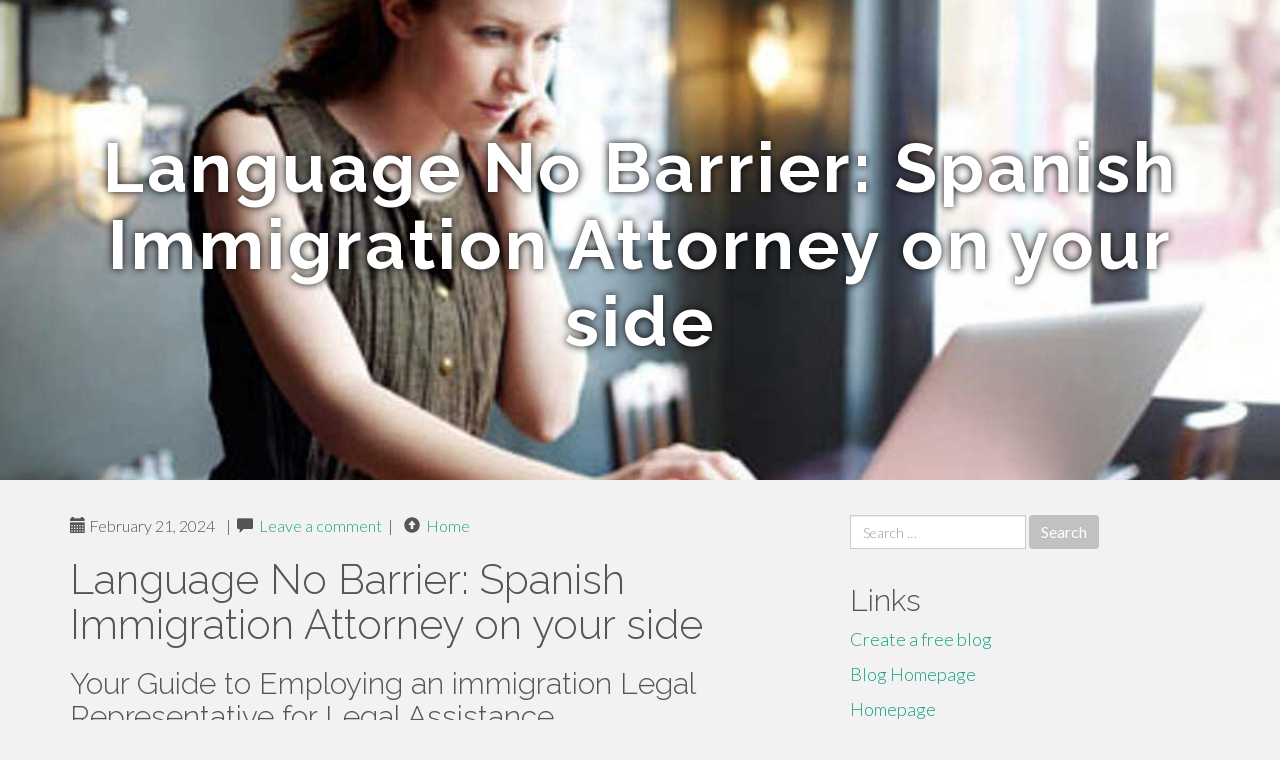

--- FILE ---
content_type: text/html; charset=UTF-8
request_url: https://willdisputes20864.suomiblog.com/language-no-barrier-spanish-immigration-attorney-on-your-side-40782368
body_size: 6788
content:
<!DOCTYPE html>
<html lang="en-US">
<head>
<meta charset="UTF-8">
<meta name="viewport" content="width=device-width, initial-scale=1">
<title>Language No Barrier: Spanish Immigration Attorney on your side</title>
<link href="https://static.suomiblog.com/favicon.ico" rel="shortcut icon" />

<style type="text/css">
img.wp-smiley,
img.emoji {
	display: inline !important;
	border: none !important;
	box-shadow: none !important;
	height: 1em !important;
	width: 1em !important;
	margin: 0 .07em !important;
	vertical-align: -0.1em !important;
	background: none !important;
	padding: 0 !important;
}
</style>
<link rel="stylesheet" href="https://cdnjs.cloudflare.com/ajax/libs/twitter-bootstrap/3.3.2/css/bootstrap.min.css">
<link rel='stylesheet' id='theme-base-css'  href='https://static.suomiblog.com/blog1/img/theme-base.css' type='text/css' media='all' />
<link rel='stylesheet' id='theme-flat-css'  href='https://static.suomiblog.com/blog1/img/theme-flat.css' type='text/css' media='all' />
<link rel='stylesheet' id='google_fonts-css'  href='//fonts.googleapis.com/css?family=Lato:300,400,700|Raleway:400,300,700' type='text/css' media='screen' />
<link rel='stylesheet' id='font-awesome-css'  href='https://static.suomiblog.com/blog1/img/font-awesome.min.css' type='text/css' media='all' />
<link rel='stylesheet' id='flat-bootstrap-css'  href='https://static.suomiblog.com/blog1/img/style.css' type='text/css' media='all' />

<style>
body {background-color: #f2f2f2;}
h1 {font-size: 41px;}
</style>

<link rel="canonical" href="https://willdisputes20864.suomiblog.com/language-no-barrier-spanish-immigration-attorney-on-your-side-40782368" />
	<style type="text/css">.recentcomments a{display:inline !important;padding:0 !important;margin:0 !important;}</style>
</head>

<body class="single single-post postid-4 single-format-standard has-header-image">
<div id="page" class="hfeed site">
	<header id="masthead" class="site-header" role="banner">
		<nav id="site-navigation" class="main-navigation" role="navigation"></nav><!-- #site-navigation -->
	</header><!-- #masthead -->

	<div id="content" class="site-content">

			<header class="content-header-image">
			<div class="section-image" style="background-image: url('https://static.suomiblog.com/blog1/img/09.jpg')">
				<div class="section-image-overlay">
				<h1 class="header-image-title">Language No Barrier: Spanish Immigration Attorney on your side</h1>
								
				</div><!-- .cover-image-overlay or .section-image-overlay -->
			</div><!-- .cover-image or .section-image -->
		</header><!-- content-header-image -->

<a id="pagetop"></a>

<div class="container">
<div id="main-grid" class="row">

	




<div id="primary" class="content-area col-md-8">
		<main id="main" class="site-main" role="main">

<article id="post-4" class="post-4 post type-post status-publish format-standard hentry category-uncategorized">
			
<header class="entry-header">
	<div class="entry-meta">
	
        <span class="posted-on"><span class="glyphicon glyphicon-calendar"></span>&nbsp;February 21, 2024</span>
		 &nbsp;|&nbsp;

         <span class="glyphicon glyphicon-comment"></span>&nbsp; <a href="https://willdisputes20864.suomiblog.com/language-no-barrier-spanish-immigration-attorney-on-your-side-40782368#respond">Leave a comment</a> </span>
		 &nbsp;|&nbsp;                  
         
         <span class="comments-link"><span class="glyphicon glyphicon-comment pag_home" style="content: \e133;"></span>&nbsp; <a href="/">Home</a> </span>
         <style>.pag_home:before{content:"\e133"}</style>

         
				
	</div><!-- .entry-meta -->
</header><!-- .entry-header -->
		
	<div class="entry-content">
	    <h1>Language No Barrier: Spanish Immigration Attorney on your side</h1>
<h2>Your Guide to Employing an immigration Legal Representative for Legal Assistance</h2><br><br>Navigating the complexities of  immigration legislation can be a difficult task, requiring skilled advice to ensure a effective and smooth procedure. When confronted with lawful matters connected to  immigration, the relevance of protecting competent lawful representation can not be overemphasized.<br><br><br>However, the procedure of employing an immigration lawyer entails cautious considerations and steps that need to not be neglected. From recognizing your specific  immigration needs to evaluating the knowledge of potential lawyers, each stage of this journey plays an essential role in identifying the result of your case.<br><br><br>It is important to approach this decision meticulously, as the right  immigration lawyer can make all the distinction in your lawful trip.<br><br><br><h2>Comprehending Your  immigration Needs</h2><br><br>To effectively browse the intricate lawful landscape of  immigration, it is necessary to extensively comprehend your certain  immigration requirements. Each individual's  immigration situation is distinct, and there are various visa options, courses to citizenship, and lawful demands that should be considered. By putting in the time to evaluate your conditions and recognize your purposes, you can much better interact with an immigration legal representative and collaborate to accomplish your goals.<br><br><br>Start by analyzing the function of your  immigration journey. Are you looking for employment possibility, rejoining with family, seeking education, or leaving persecution in your house country? Comprehending the underlying reasons for your  immigration can assist tailor the lawful strategy that will certainly best offer your rate of interests.<br><br><br>Additionally, consider your lasting strategies. Do you plan to continue to be in the new country completely, or is your remain short-term? Knowing your supreme objectives can influence the type of visa you obtain and the actions you require to take to safeguard your condition.<br><br><br><h2>Looking Into Prospective Legal Representatives</h2><br><br>Conduct complete research to recognize reliable  immigration attorneys that specialize in your particular  immigration demands. Start your search by checking on the internet lawful directory sites, bar association sites, and specialist lawful companies. Search for attorneys that have experience dealing with situations comparable to yours and who have positive testimonials or testimonials from past clients. In addition, consider seeking references from buddies, family participants, or coworkers who have dealt with  immigration attorneys in the past. <br><br><br>When researching potential legal representatives, focus on their qualifications, such as their education and learning, years of experience, and any type of accreditations or memberships in  immigration law associations. Verify their licensure to guarantee they remain in excellent standing with the state bar. It is additionally important to consider the lawyer's communication style, fees, and availability. Schedule consultations with a few attorneys to review your instance, examine their competence, and figure out if you feel comfortable dealing with them. <br><br><br><iframe width="560" height="315" alt="Romanian Immigration Attorney" type="text/html" src="https://www.youtube.com/embed/n8fx83pjDfs" frameborder="0"></iframe><br><br><div style="clear:both"></div><img width="560" src="https://rusulaw.com/wp-content/uploads/2024/02/how-much-does-it-cost-to-get-a-green-card-with-a-lawyer-in-nyc.png" /><br><br/><h2>Reviewing Experience and Expertise</h2><br><br>When assessing <a href="https://alexisnnhbu.blogprodesign.com/47224548/social-recognizing-romanian-immigration-lawyer-for-personalized-solutions">look at this now</a> possible  immigration attorneys, it is essential to carefully review their depth of experience and specialized experience in managing  immigration cases. A seasoned  immigration attorney is extra likely to prepare for difficulties, provide critical services, and ensure that all lawful requirements are fulfilled precisely.<br><br><br>Look for out lawyers who concentrate particularly on  immigration regulation or have a substantial part of their technique dedicated to  immigration cases. Specialized expertise can make a significant difference in the end result of your case, as lawyers that are skilled in  immigration legislation are much better furnished to address nuanced issues and supporter properly on your behalf.<br><br><br><div style="clear:both"></div><iframe src="https://www.google.com/maps/embed?pb=!1m14!1m8!1m3!1d3024.4196765538663!2d-74.0140696!3d40.7087769!3m2!1i1024!2i768!4f13.1!3m3!1m2!1s0x89c25b3b7bd03c5d%3A0x30583728a86a0f87!2sLaw%20Office%20of%20Ghenadie%20Rusu%20PLLC!5e0!3m2!1sen!2sus!4v1708501153066!5m2!1sen!2sus" width="600" height="450" style="border:0;" allowfullscreen="" loading="lazy" referrerpolicy="no-referrer-when-downgrade"></iframe><br><br/><h2>Fulfilling and Speaking With Lawyers</h2><br><br><div itemscope itemtype="http://schema.org/ImageObject"><img class="featurable" style="max-width:400px;float:left;margin-right:12px;margin-bottom:12px;" itemprop="image" src="https://www.uslawcenteronline.com/wp-content/uploads/2023/04/fullerton-immigration-lawyer.jpg" alt="Asylum Lawyer Ny"/><span style="display:none" itemprop="caption">Asylum Lawyer Ny</span></div>Throughout the preliminary assessment, it is important to involve in a detailed conversation with potential  immigration attorneys to analyze their qualifications and compatibility with your requirements. This conference functions as a critical opportunity to dive into the lawyer's history, experience, and method to dealing with  immigration cases. Prepare a listing of inquiries in advance to guarantee you cover all relevant topics. Ask about their experience in handling situations comparable to your own, their success price, and their experience with the details  immigration regulations that put on your circumstance. In addition, review their communication design, cost structure, and accessibility to evaluate if they line up with your requirements and choices. <br><br><br>During the interview, pay attention to exactly how the lawyer interacts complex <a href="https://johnathanbcbyy.thezenweb.com/navigating-immigration-regulation-your-relied-on-immigration-lawyer-62854512">work lawyer</a> legal ideas in a clear and understandable  way. Constructing a solid rapport during this preliminary conference is critical as it establishes the foundation for an effective attorney-client partnership.<br><br><br><h2>Settling Your Legal Representation</h2><br><br>Upon conclusion of the preliminary consultation and option procedure, protecting the services of the picked  immigration attorney is the following action in completing your lawful representation. As soon as you have picked the lawyer that ideal fits your requirements, it is vital to define the relationship by authorizing a retainer contract. This contract describes the range of solutions the attorney will supply, the charge framework, and other crucial terms. Make certain to carefully evaluate this paper and attend to any questions or problems before signing. <br><br><br>After authorizing the retainer contract, your picked  immigration legal representative will begin working on your situation. They will lead you with the lawful processes, prepare necessary documentation, and represent your interests before  immigration authorities.<br><br><br><div itemscope itemtype="http://schema.org/ImageObject"><img class="featurable" style="max-width:400px;float:right;margin-left:12px;margin-bottom:12px;" itemprop="image" src="https://www.immigration-defense.com/wp-content/uploads/2023/05/Shanfield-May-3-2023.png" alt="Special Immigrant Juvenile Status"/><span style="display:none" itemprop="caption">Immigration Attorney</span></div><div style="clear:both"></div><iframe width="560" height="315" src="https://www.youtube.com/embed/cTy-otqAVGU?si=Co8V5MMJpfKPbJAV" title="YouTube video player" frameborder="0" allow="accelerometer; autoplay; clipboard-write; encrypted-media; gyroscope; picture-in-picture; web-share" allowfullscreen></iframe><br><br/><h2>Final Thought</h2><br><br>To conclude, employing an immigration legal representative is an essential step in browsing the complicated lawful procedure of  immigration.<br><br><br>By understanding your specific needs, researching possible attorneys, assessing their experience and competence, and meeting with them for a meeting, you can make an educated choice on the very best legal representation for your situation.<br><br><br>It is essential to put in the time to find a legal representative that can supply you with the support and support you require throughout your  immigration journey.<br><br><br>To effectively navigate the intricate lawful landscape of  immigration, it is important to thoroughly comprehend your particular  immigration demands.Conduct extensive research study to determine trustworthy  immigration legal representatives that specialize in your particular  immigration needs.When assessing potential  immigration attorneys, it is critical to meticulously evaluate their depth of experience and customized proficiency in handling  immigration cases. Look for out attorneys who concentrate especially on  <a href="https://elliotfcytp.popup-blog.com/25204558/navigating-immigration-legislation-your-trusted-immigration-lawyer">Find Out More</a> immigration legislation or have a considerable portion of their practice committed to  immigration situations.Upon completion of the first examination and selection procedure, safeguarding the services of the picked  immigration legal representative is the next action in completing your legal representation.<br><br>	<footer class="entry-meta" style="margin-top:30px">
			<a href="https://remove.backlinks.live" target="_blank"><span class="meta-nav"></span>Report This Page</a>
	</footer><!-- .entry-meta -->
		
	</div><!-- .entry-content -->
	
</article><!-- #post-## -->

			
<div id="comments" class="comments-area">
	
	<div id="respond" class="comment-respond">
		<h3 id="reply-title" class="comment-reply-title" style="margin-top:50px">Leave a Reply <small><a rel="nofollow" id="cancel-comment-reply-link" href="/index.php/2015/10/12/choosing-the-right-television-for-the-home/#respond" style="display:none;">Cancel reply</a></small></h3>
			<form action="#" method="post" id="commentform" class="comment-form" novalidate>
				<p class="comment-notes"><span id="email-notes">Your email address will not be published.</span> Required fields are marked <span class="required">*</span></p>							<p class="comment-form-author"><label for="author">Name <span class="required">*</span></label> <input id="author" name="author" type="text" value="" size="30" aria-required='true' required='required' /></p>
<p class="comment-form-email"><label for="email">Email <span class="required">*</span></label> <input id="email" name="email" type="email" value="" size="30" aria-describedby="email-notes" aria-required='true' required='required' /></p>
<p class="comment-form-url"><label for="url">Website</label> <input id="url" name="url" type="url" value="" size="30" /></p>
												<p class="comment-form-comment"><label for="comment">Comment</label> <textarea id="comment" name="comment" cols="45" rows="8"  aria-required="true" required></textarea></p>						
						<p class="form-submit"><input name="submit" type="submit" id="submit" class="submit" value="Post Comment" /> <input type='hidden' name='comment_post_ID' value='4' id='comment_post_ID' />
<input type='hidden' name='comment_parent' id='comment_parent' value='0' />
</p>					</form>
							</div><!-- #respond -->
			
</div><!-- #comments -->
		
		</main><!-- #main -->
	</div>


	<!-- #primary -->

	<div id="secondary" class="widget-area col-md-4" role="complementary">
				<aside id="search-2" class="widget clearfix widget_search" style="dis"><form role="search" method="get" class="search-form form-inline" action="#">
<div class="form-group">
	<label>
		<span class="screen-reader-text sr-only">Search for:</span>
		<input type="search" class="search-field form-control" placeholder="Search &hellip;" value="" name="s">
	</label>
	<input type="submit" class="search-submit btn btn-primary" value="Search">
</div><!-- .form-group -->
</form>
</aside>

<aside id="recent-posts-2" class="widget clearfix widget_recent_entries">		<h2 class="widget-title">Links</h2>
<ul>
	<li><a href="https://suomiblog.com/signup">Create a free blog</a></li>
   	<li><a href="/">Blog Homepage</a></li>
	<li><a href="https://suomiblog.com">Homepage</a></li>
</ul>
</aside>

<aside id="recent-comments-2" class="widget clearfix widget_recent_comments">
	<h2 class="widget-title">Hits</h2>
    <ul id="recentcomments"><li class="recentcomments"><span class="comment-author-link"><b>780</b> Visitors at this page</li></ul></aside><aside id="archives-2" class="widget clearfix widget_archive"><h2 class="widget-title">Archives</h2><ul>
		<li><a href='/'>January 2026</a></li>
	</ul>
</aside>

<aside id="categories-2" class="widget clearfix widget_categories">
	<h2 class="widget-title">Categories</h2>
    <ul><li class="cat-item cat-item-1"><a href="#" >Uncategorized</a></li></ul>
</aside>
<aside id="meta-2" class="widget clearfix widget_meta">
	<h2 class="widget-title">Meta</h2>
	<ul>
		<li><a href="https://remove.backlinks.live" target="_blank">Report This Page</a></li>
		<li><a href="https://suomiblog.com/login">Log in</a></li>
	</ul>
</aside>
</div><!-- #secondary -->
</div><!-- .row -->
</div><!-- .container -->

	</div><!-- #content -->


  <footer id="colophon" class="site-footer" role="contentinfo">
		
	<div class="sidebar-footer clearfix" style="padding:2px; "><!-- .container -->
	</div><!-- .sidebar-footer -->

	<div class="after-footer">
	<div class="container">

		<div class="footer-nav-menu pull-left">
			<nav id="footer-navigation" class="secondary-navigation" role="navigation">
				<h1 class="menu-toggle sr-only">Footer Menu</h1>
				
			<div class="sample-menu-footer-container">
			<ul id="sample-menu-footer" class="list-inline dividers">
			<li id="menu-item-sample-1" class="menu-item menu-item-type-custom menu-item-object-custom menu-item-sample-1"><a class="smoothscroll" title="Back to top of page" href="#page"><span class="fa fa-angle-up"></span> Top</a></li>
			<li id="menu-item-sample-2" class="menu-item menu-item-type-post_type menu-item-object-page menu-item-sample-2"><a title="Home" href="/">Home</a></li>
			</ul>
			</div>			</nav>
			</div><!-- .footer-nav-menu -->
		
					<div id="site-credits" class="site-credits pull-right">
			<span class="credits-copyright">&copy; 2026 <a href="https://suomiblog.com" rel="home">suomiblog.com</a>. <span style="display: none;"><a href="https://suomiblog.com/forum">forum</a></span> </span><span class="credits-theme">Theme by <a href="#" rel="profile" target="_blank">XtremelySocial and Blacktie</a>.</span>			</div><!-- .site-credits -->
		
	</div><!-- .container -->
	</div><!-- .after-footer -->
	<span style="display:none"><a href="https://suomiblog.com/latest?1">1</a><a href="https://suomiblog.com/latest?2">2</a><a href="https://suomiblog.com/latest?3">3</a><a href="https://suomiblog.com/latest?4">4</a><a href="https://suomiblog.com/latest?5">5</a></span>
  </footer><!-- #colophon -->

</div><!-- #page -->

<script defer src="https://static.cloudflareinsights.com/beacon.min.js/vcd15cbe7772f49c399c6a5babf22c1241717689176015" integrity="sha512-ZpsOmlRQV6y907TI0dKBHq9Md29nnaEIPlkf84rnaERnq6zvWvPUqr2ft8M1aS28oN72PdrCzSjY4U6VaAw1EQ==" data-cf-beacon='{"version":"2024.11.0","token":"fa01fbcbd9c8419f84c0c6d91e61a8c5","r":1,"server_timing":{"name":{"cfCacheStatus":true,"cfEdge":true,"cfExtPri":true,"cfL4":true,"cfOrigin":true,"cfSpeedBrain":true},"location_startswith":null}}' crossorigin="anonymous"></script>
</body>
</html>